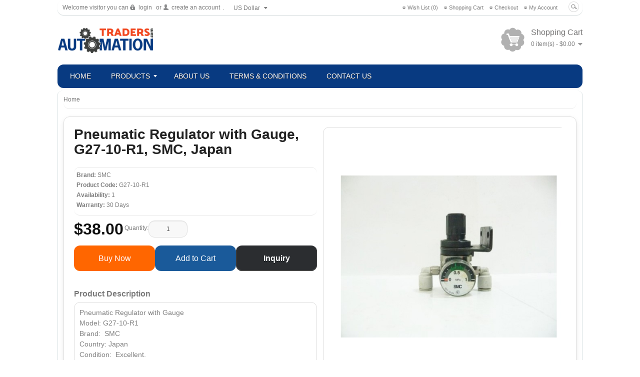

--- FILE ---
content_type: text/html; charset=utf-8
request_url: https://automationtraders.com/g27-10-r1
body_size: 7808
content:
<!DOCTYPE html>
<!--[if IE 8 ]><html class="ie8"<![endif]-->
<!--[if IE 9 ]><html class="ie9"<![endif]-->
<html dir="ltr" lang="en">
<head>

<!-- Mobile viewport optimized: h5bp.com/viewport -->
<meta name="viewport" content="width=device-width">
<meta charset="UTF-8" />
<title>Pneumatic Regulator with Gauge, G27-10-R1, SMC, Japan</title>
<base href="https://www.automationtraders.com/" />
<meta name="description" content="Pneumatic Regulator with Gauge, G27-10-R1, SMC, Japan" />
<meta name="keywords" content="Pneumatic Regulator with Gauge, G27-10-R1, SMC, Japan" />
<link href="https://www.automationtraders.com/image/data/logo.png" rel="icon" />
<link href="http://www.automationtraders.com/G27-10-R1" rel="canonical" />
<link rel="stylesheet" type="text/css" href="catalog/view/theme/pav_electronics/stylesheet/bootstrap.css" />
<link rel="stylesheet" type="text/css" href="catalog/view/theme/pav_electronics/stylesheet/stylesheet.css" />
<link rel="stylesheet" type="text/css" href="catalog/view/javascript/jquery/colorbox/colorbox.css" />


<style>
				#page-container .container{max-width:82%; width:auto}
		
			body{
			background:url( "image/") repeat  left top !important;
		}
		/* Stronger selectors for product boxes */
div.product-layout .product-thumb {
    border-radius: 12px !important;
    overflow: hidden !important;
}

/* Stronger for buttons */
button.btn, .btn {
    border-radius: 8px !important;
}

/* Images */
.product-thumb img {
    border-radius: 12px !important;
}
* {
    border-radius: 12px !important;
}</style>
<style>
	</style>
<link rel="stylesheet" type="text/css" href="catalog/view/javascript/jquery/colorbox/colorbox.css" media="screen" />
<link rel="stylesheet" type="text/css" href="catalog/view/theme/pav_electronics/stylesheet/pavmegamenu.css" media="screen" />
<link rel="stylesheet" type="text/css" href="catalog/view/javascript/jquery/ui/themes/ui-lightness/jquery-ui-1.8.16.custom.css" />
<link rel="stylesheet" type="text/css" href="catalog/view/theme/pav_electronics/stylesheet/font-awesome.min.css" />
<link rel="stylesheet" type="text/css" href="catalog/view/theme/pav_electronics/stylesheet/bootstrap-responsive.css" />
<link rel="stylesheet" type="text/css" href="catalog/view/theme/pav_electronics/stylesheet/theme-responsive.css" />

<script type="text/javascript" src="catalog/view/javascript/jquery/jquery-1.7.1.min.js"></script>
<script type="text/javascript" src="catalog/view/javascript/jquery/ui/jquery-ui-1.8.16.custom.min.js"></script>
<script type="text/javascript" src="catalog/view/javascript/common.js"></script>
<script type="text/javascript" src="catalog/view/theme/pav_electronics/javascript/common.js"></script>
<script type="text/javascript" src="catalog/view/javascript/jquery/bootstrap/bootstrap.min.js"></script>
<script type="text/javascript" src="catalog/view/javascript/jquery/colorbox/jquery.colorbox-min.js"></script>

<script type="text/javascript" src="catalog/view/javascript/jquery/tabs.js"></script>
<script type="text/javascript" src="catalog/view/javascript/jquery/colorbox/jquery.colorbox-min.js"></script>


<!--[if IE 8]>         
	<link rel="stylesheet" type="text/css" href="catalog/view/theme/pav_electronics/stylesheet/ie8.css" />
<![endif]-->
<!--[if lt IE 9]>
<script src="catalog/view/javascript/html5.js"></script>
<![endif]-->

<!-- Google tag (gtag.js) -->
<script async src="https://www.googletagmanager.com/gtag/js?id=G-RRSEL9J0ZY"></script>
<script>
  window.dataLayer = window.dataLayer || [];
  function gtag(){dataLayer.push(arguments);}
  gtag('js', new Date());

  gtag('config', 'G-RRSEL9J0ZY');
</script></head>
<body class="fs12 page-product none active">
<section id="page-container">
<section id="header">
	<div id="headertop">
		<div class="container hidden-tablet hidden-phone" id="header_right">
			 
				<div class="pull-left">
					<div class="login pull-left">
												Welcome visitor you can <a href="https://www.automationtraders.com/index.php?route=account/login">login</a> or <a href="https://www.automationtraders.com/index.php?route=account/register">create an account</a>.						 
					</div>
					<div class="currency pull-left">
							<div class="currency pull-left"> 
		<!--<span>Currency : </span> -->
		<div class="btn-group">
			<a class="btn dropdown-toggle" data-toggle="dropdown" href="#">
				<span>			
																																																				
												US Dollar			
					
						
									</span>			
				<span class="caret"></span>
			</a>
			<div class="dropdown-menu">
				<form action="https://www.automationtraders.com/index.php?route=module/currency" method="post" enctype="multipart/form-data">
					<div>
																				<a title=" Chinese yuan" onclick="$('input[name=\'currency_code\']').attr('value', 'CNY'); $(this).parent().parent().submit();">¥</a>
																														<a title="Euro" onclick="$('input[name=\'currency_code\']').attr('value', 'EUR'); $(this).parent().parent().submit();">€</a>
																														<a title="Pakistani Rupee" onclick="$('input[name=\'currency_code\']').attr('value', 'PKR'); $(this).parent().parent().submit();">Rs:</a>
																														<a title="Pound Sterling" onclick="$('input[name=\'currency_code\']').attr('value', 'GBP'); $(this).parent().parent().submit();">£</a>
																														<a title="Saudi Arabia Rayal" onclick="$('input[name=\'currency_code\']').attr('value', 'SAR'); $(this).parent().parent().submit();">SAR</a>
																														<a title="United Arab Emirates dirham" onclick="$('input[name=\'currency_code\']').attr('value', 'AED'); $(this).parent().parent().submit();">د.إ</a>
																														<a title="US Dollar">			
					<b>$</b> 
					
					</a>

					
										
					<input type="hidden" name="currency_code" value="" />
					<input type="hidden" name="redirect" value="https://www.automationtraders.com/G27-10-R1" />
					</div>
				</form>
			</div>
		</div>
	</div>
					</div> 
					<div class="language pull-left">
											</div> 
				</div>

				<div class="pull-right">
					<div id="search">
						<div class="pav-search">
							<div class="button-search hidden-phone hidden-tablet"></div>
							<div class="pav-search-arrow hidden-phone hidden-tablet"></div>
							<div class="pav-search-panel">
								<input type="text" name="search" placeholder="Search" value="" />
								<div class="button-search hidden-tablet hidden-desktop"></div>
							</div>
						</div>
					</div>			
				</div>

				<div class="pull-right">
				<div class="links header_link">
					<!--<a class="first" href="http://www.automationtraders.com/index.php?route=common/home">Home</a>-->
					<a href="https://www.automationtraders.com/index.php?route=account/wishlist" id="wishlist-total">Wish List (0)</a>	
					
					<a href="http://www.automationtraders.com/index.php?route=checkout/cart">Shopping Cart</a>
					<a class="last" href="https://www.automationtraders.com/index.php?route=checkout/checkout">Checkout</a>
					<a href="https://www.automationtraders.com/index.php?route=account/account">My Account</a>					
				</div>					
				</div>
	 
		</div>
		<div class="show-mobile hidden-desktop pull-right">
			<div class="quick-user pull-left">
				<div class="quickaccess-toggle">
					<i class="fa fa-user"></i>															
				</div>	
				<div class="inner-toggle">
					<div class="login links">
												Welcome visitor you can <a href="https://www.automationtraders.com/index.php?route=account/login">login</a> or <a href="https://www.automationtraders.com/index.php?route=account/register">create an account</a>.						 
					</div>
				</div>						
			</div>
			<div class="quick-access pull-left">
				<div class="quickaccess-toggle">
					<i class="fa fa-list"></i>															
				</div>	
				<div class="inner-toggle">
					<ul class="links pull-left">
						<!-- <li><a class="first" href="http://www.automationtraders.com/index.php?route=common/home">Home</a></li> -->
						<li><a class="wishlist" href="https://www.automationtraders.com/index.php?route=account/wishlist" id="mobile-wishlist-total"><span class="fa fa-heart"></span>Wish List (0)</a></li>
						<li><a class="shoppingcart" href="http://www.automationtraders.com/index.php?route=checkout/cart"><span class="fa fa-shopping-cart"></span>Shopping Cart</a></li>
						<li><a class="last checkout" href="https://www.automationtraders.com/index.php?route=checkout/checkout"><span class="fa fa-file"></span>Checkout</a></li>
						<li><a class="account" href="https://www.automationtraders.com/index.php?route=account/account"><span class="fa fa-user"></span>My Account</a></li>						 		
					</ul>
				</div>						
			</div>
			<div class="search pull-left" id="search_mobile">				
				<div class="quickaccess-toggle">
					<i class="fa fa-search"></i>								
				</div>																								
				<div class="inner-toggle">					
					<div id="search-mobile">
						<input type="text" value="" placeholder="Search" name="search1">
						<span class="button-search"></span>
					</div>
				</div>
			</div>

			<div class="support pull-left">
				<div class="quickaccess-toggle">
					<i class="fa fa-sun-o"></i>								
				</div>						
				<div class="inner-toggle">
					<div class="currency pull-left">
							<div class="currency pull-left"> 
		<!--<span>Currency : </span> -->
		<div class="btn-group">
			<a class="btn dropdown-toggle" data-toggle="dropdown" href="#">
				<span>			
																																																				
												US Dollar			
					
						
									</span>			
				<span class="caret"></span>
			</a>
			<div class="dropdown-menu">
				<form action="https://www.automationtraders.com/index.php?route=module/currency" method="post" enctype="multipart/form-data">
					<div>
																				<a title=" Chinese yuan" onclick="$('input[name=\'currency_code\']').attr('value', 'CNY'); $(this).parent().parent().submit();">¥</a>
																														<a title="Euro" onclick="$('input[name=\'currency_code\']').attr('value', 'EUR'); $(this).parent().parent().submit();">€</a>
																														<a title="Pakistani Rupee" onclick="$('input[name=\'currency_code\']').attr('value', 'PKR'); $(this).parent().parent().submit();">Rs:</a>
																														<a title="Pound Sterling" onclick="$('input[name=\'currency_code\']').attr('value', 'GBP'); $(this).parent().parent().submit();">£</a>
																														<a title="Saudi Arabia Rayal" onclick="$('input[name=\'currency_code\']').attr('value', 'SAR'); $(this).parent().parent().submit();">SAR</a>
																														<a title="United Arab Emirates dirham" onclick="$('input[name=\'currency_code\']').attr('value', 'AED'); $(this).parent().parent().submit();">د.إ</a>
																														<a title="US Dollar">			
					<b>$</b> 
					
					</a>

					
										
					<input type="hidden" name="currency_code" value="" />
					<input type="hidden" name="redirect" value="https://www.automationtraders.com/G27-10-R1" />
					</div>
				</form>
			</div>
		</div>
	</div>
					</div> 
					<div class="language pull-left">
											</div>
				</div>														
			</div>
	
		</div>
	</div>
	<div id="headerbottom">
		<div class="container">
			<div class="row-fluid">

				<div class="span4">
				  				  <div id="logo"><a href="http://www.automationtraders.com/index.php?route=common/home"><img src="https://www.automationtraders.com/image/data/logo.png" title="Automation Traders" alt="Automation Traders" /></a></div>
				  				
				</div>

				<div class="span8">
					<div class="cart-top pull-right">
						<div id="cart">
  <div class="heading">
    <h4>Shopping Cart</h4>
    <a><span id="cart-total">0 item(s) - $0.00</span></a></div>
  <div class="content">
        <div class="empty">Your shopping cart is empty!</div>
      </div>
</div>					</div>
				</div>
			</div>
		</div>
	</div>
</section>

<section id="mainnav">
	<div class="container">
		<div class="mainnav-inner">
			<div class="row-fluid">
				
					<nav id="mainmenu">
<div class="navbar">
<div class="navbar-inner">
	<a data-target=".nav-collapse" data-toggle="collapse" class="btn btn-navbar">
	  <span class="icon-bar"></span>
	  <span class="icon-bar"></span>
	  <span class="icon-bar"></span>
	</a>
	<div class="nav-collapse collapse">
<ul class="nav navbar-navf megamenu"><li class="" >
					<a href="index.php?route=common/home"><span class="menu-title">HOME</span></a></li><li class="parent dropdown " >
					<a class="dropdown-toggle" data-toggle="dropdown" href="http://www.automationtraders.com/Products"><span class="menu-title">Products</span><b class="caret"></b></a><div class="dropdown-menu level1"  ><div class="dropdown-menu-inner"><div class="row-fluid"><div class="mega-col span12" data-type="menu" ><div class="mega-col-inner"><ul><li class=" " ><a href="http://www.automationtraders.com/Air Sampler"><span class="menu-title">Air Sampler</span></a></li><li class=" " ><a href="http://www.automationtraders.com/Analyzers"><span class="menu-title">Analyzers</span></a></li><li class=" " ><a href="http://www.automationtraders.com/Axial Fan"><span class="menu-title">Axial Fan</span></a></li><li class=" " ><a href="http://www.automationtraders.com/Calibrators"><span class="menu-title">Calibrators</span></a></li><li class=" " ><a href="http://www.automationtraders.com/Circuit_Breakers"><span class="menu-title">Circuir Breakers</span></a></li><li class=" " ><a href="http://www.automationtraders.com/Connectors"><span class="menu-title">Connectors</span></a></li><li class=" " ><a href="http://www.automationtraders.com/Contactors"><span class="menu-title">Contactor</span></a></li><li class=" " ><a href="http://www.automationtraders.com/Controllers"><span class="menu-title">Controllers</span></a></li><li class=" " ><a href="http://www.automationtraders.com/index.php?route=product/category&amp;path=145"><span class="menu-title">Converters</span></a></li><li class=" " ><a href="http://www.automationtraders.com/Counters"><span class="menu-title">Counters</span></a></li><li class=" " ><a href="http://www.automationtraders.com/Drives"><span class="menu-title">Drives</span></a></li><li class=" " ><a href="http://www.automationtraders.com/Encoders"><span class="menu-title">Encoders</span></a></li><li class=" " ><a href="http://www.automationtraders.com/Fiber Optic"><span class="menu-title">Fiber Optic</span></a></li><li class=" " ><a href="http://www.automationtraders.com/Fire Alarm System"><span class="menu-title">Fire Alarm System</span></a></li><li class=" " ><a href="http://www.automationtraders.com/Flow Instruments"><span class="menu-title">Flow Instruments</span></a></li><li class=" " ><a href="http://www.automationtraders.com/Gauges"><span class="menu-title">Gauges</span></a></li><li class=" " ><a href="http://www.automationtraders.com/Hydraulic Instruments"><span class="menu-title">Hydraulic Instruments</span></a></li><li class=" " ><a href="http://www.automationtraders.com/Industrial Meters"><span class="menu-title">Industrial Meters</span></a></li><li class=" " ><a href="http://www.automationtraders.com/Miscellaneous"><span class="menu-title">Miscellaneous</span></a></li><li class=" " ><a href="http://www.automationtraders.com/Modules"><span class="menu-title">Modules</span></a></li><li class=" " ><a href="http://www.automationtraders.com/PLC"><span class="menu-title">PLC</span></a></li><li class=" " ><a href="http://www.automationtraders.com/Pneumatic Instruments"><span class="menu-title">Pneumatic Instruments</span></a></li><li class=" " ><a href="http://www.automationtraders.com/Power_Supplies"><span class="menu-title">Power Supplies</span></a></li><li class=" " ><a href="http://www.automationtraders.com/index.php?route=product/category&amp;path=148"><span class="menu-title">Pumps</span></a></li><li class=" " ><a href="http://www.automationtraders.com/Regulators"><span class="menu-title">Regulators</span></a></li><li class=" " ><a href="http://www.automationtraders.com/Relays"><span class="menu-title">Relays</span></a></li><li class=" " ><a href="http://www.automationtraders.com/Sensors"><span class="menu-title">Sensors</span></a></li><li class=" " ><a href="http://www.automationtraders.com/Switches"><span class="menu-title">Switches</span></a></li><li class=" " ><a href="http://www.automationtraders.com/Thyristor"><span class="menu-title">Thyristor</span></a></li><li class=" " ><a href="http://www.automationtraders.com/Tools"><span class="menu-title">Tools</span></a></li><li class=" " ><a href="http://www.automationtraders.com/index.php?route=product/category&amp;path=143"><span class="menu-title">Transducer</span></a></li><li class=" " ><a href="http://www.automationtraders.com/Transmitters"><span class="menu-title">Transmitters</span></a></li><li class=" " ><a href="http://www.automationtraders.com/Valves"><span class="menu-title">Valves</span></a></li></ul></div></div></div></div></div></li><li class="" >
					<a href="http://www.automationtraders.com/about_us"><span class="menu-title">about us</span></a></li><li class="" >
					<a href="http://www.automationtraders.com/terms-conditions"><span class="menu-title">Terms &amp; Conditions</span></a></li><li class="" >
					<a href="index.php?route=information/contact"><span class="menu-title">Contact Us</span></a></li></ul></div></div>
</div></nav>		
			</div>
		</div>
	</div>
</section>


<section id="sys-notification"><div class="container"><div id="notification"></div></div></section>
<section id="columns"><div class="container"><div class="inner-wrap"><div class="row-fluid">
<link rel="stylesheet" href="https://cdn.jsdelivr.net/npm/@fancyapps/ui/dist/fancybox.css" />
<script src="https://cdn.jsdelivr.net/npm/@fancyapps/ui/dist/fancybox.umd.js"></script>

<div class="breadcrumb">
            <a href="http://www.automationtraders.com/index.php?route=common/home">Home</a>
    </div>

<style>
/* ============================
   Product Page CSS
   ============================ */
.product-box {
    border: 1px solid #ddd;
    border-radius: 8px;
    padding: 20px;
    background-color: #fff;
    box-shadow: 0 4px 12px rgba(0,0,0,0.08);
    margin-bottom: 30px;
}

.product-info {
    display: flex;
    gap: 24px;
    flex-wrap: nowrap;
    align-items: stretch;
}

.product-left, .product-right {
    flex: 1;
    box-sizing: border-box;
}

.product-left {
    padding-right: 12px;
    display: flex;
    flex-direction: column;
}

.product-right {
    max-width: 50%;
    display: flex;
    flex-direction: column;
}

.image-container .image,
.image-container .thumbs {
    border:1px solid #ddd; 
    padding:8px; 
    background:#fff; 
    border-radius:6px; 
    box-shadow:0 1px 2px rgba(0,0,0,0.03); 
}

.product-right .image {
    width: 100%;
    height: 500px; /* fixed main image height */
    display: flex;
    align-items: center;
    justify-content: center;
    overflow: hidden;
    margin-bottom: 10px;
    border-radius: 6px;
    border: 1px solid #ddd;
    background: #fff;
}

.product-right .image img {
    max-width: 100%;
    max-height: 100%;
    object-fit: contain;
    cursor: pointer;
}

.product-thumbs { display:flex; overflow-x:auto; gap:8px; margin-top:10px; scroll-behavior: smooth; }
.product-thumbs a img { flex: 0 0 auto; width:64px; height:64px; object-fit:cover; border:1px solid #eee; padding:4px; border-radius:4px; cursor:pointer; }
.product-thumbs a img:hover { border-color:#999; }

.product-title { font-size:28px; font-weight:700; margin:0 0 10px 0; color:#222; }

.price-qty-row {
    display: flex;
    justify-content: flex-start;
    align-items: center; 
    gap: 20px;
    margin-bottom: 16px;
    flex-wrap: wrap;
}
.price-qty-row .price {
    font-size: 32px;
    font-weight: 700;
    color: #111;
    line-height: 1;
    display: flex;
    align-items: center; 
}
.price-qty-row .price .price-old { text-decoration:line-through; color:#999; font-weight:400; font-size:18px; margin-right:6px; }
.price-qty-row .price .price-new { color:#c00; }

.price-qty-row .qty-box {
    display: flex;
    align-items: center;
    gap: 8px;
}
.price-qty-row .qty-box input { width:64px; padding:6px; border:1px solid #ddd; border-radius:4px; text-align:center; }

.product-actions { display: flex; justify-content: flex-start; gap: 12px; margin-bottom: 16px; flex-wrap: wrap; }
.product-actions .button {
    flex: 1 1 0;
    padding: 12px 0;
    font-size: 16px;
    border-radius: 6px;
    border: none;
    cursor: pointer;
    color: #fff;
    display: flex;
    justify-content: center;
    align-items: center;
}

.responsive-button { display: none; }

#button-cart { background:#1a5a9a; }
#button-buy { background:#ff6600; }
#button-whatsapp { background:#25D366; }

.product-meta { margin-top:14px; font-size:13px; color:#555; }

.product-description-headline { font-weight:700; margin-top:20px; margin-bottom:6px; font-size:16px; }

.product-full-description {
    font-size: 14px;
    line-height: 1.5em;
    padding: 10px;
    border: 1px solid #ddd;
    border-radius: 6px;
    background: #fff;
    overflow-y: auto;
    flex-grow: 1;
}

.related-products-slider { margin-top: 40px; position: relative; }
.related-products-slider h2 { font-size: 20px; margin-bottom: 16px; }
.slider-container {
    display: flex;
    overflow-x: auto;
    gap: 16px;
    padding-bottom: 10px;
    scroll-behavior: smooth;
}
.slider-item {
    flex: 0 0 auto;
    width: 180px;
    border: 1px solid #ddd;
    padding: 10px;
    border-radius: 6px;
    text-align: center;
    background: #fff;
}
.slider-item img { width: 100%; height: auto; margin-bottom: 8px; }
.slider-item p { font-size: 14px; margin: 0 0 6px 0; }
.slider-item span { font-weight: 700; color: #c00; }
.slider-container::-webkit-scrollbar { height: 8px; }
.slider-container::-webkit-scrollbar-thumb { background: #888; border-radius: 4px; }

/* ---------------- Mobile Layout ---------------- */
@media (max-width: 768px) {
    .product-info { flex-direction: column; }
    .product-left, .product-right { max-width: 100%; padding: 0; }
    .product-right { order: 1; margin-bottom: 0; }
    .product-left { order: 2; margin-top: 0; }

    /* Remove extra spacing for main image */
    .product-right .image { margin-bottom: 0; height: auto; }

    /* Buttons stacked in 3 rows */
    .product-actions {
        display: grid;
        grid-template-columns: 1fr;
        gap: 8px;
        width: 100%;
    }
    .product-actions .button {
        width: 100%;
        padding: 12px;
        box-sizing: border-box;
    }
    .product-actions .button#button-buy { order: 1; }
    .product-actions .button#button-cart { order: 2; }
    .product-actions .button#button-whatsapp { order: 3; }
}
</style>

<div>
<div class="span12">
<div id="content">
<div class="product-box">
    <div class="product-info clearfix">

        <div class="product-left">
           <div class="meta-top"></div>
           <h1 class="product-title">Pneumatic Regulator with Gauge, G27-10-R1, SMC, Japan</h1>
           <div class="description">
                          <div><strong>Brand:</strong> <a href="http://www.automationtraders.com/SMC">SMC</a></div>
                          <div><strong>Product Code:</strong> G27-10-R1</div>
             <div><strong>Availability:</strong> 1</div>
             <div><strong>Warranty:</strong> 30 Days</div>
           </div>

           <div class="price-qty-row">
               <div class="price">
                                          $38.00                                  </div>
               <div class="qty-box">
                   <label for="product-quantity">Quantity:</label>
                   <input type="text" name="quantity" size="2" value="1" id="product-quantity" />
               </div>
           </div>

           
           <div class="product-actions">
               <input type="hidden" name="product_id" value="463" id="product-id" />
               <button type="button" id="button-buy" class="button">Buy Now</button>
               <button type="button" id="button-cart" class="button">Add to Cart</button>
               <a href="https://wa.me/923000999930?text=http%3A%2F%2Fwww.automationtraders.com%2Findex.php%3Froute%3Dproduct%2Fproduct%26product_id%3D463%0A%0AProduct+Title%3A+Pneumatic+Regulator+with+Gauge%2C+G27-10-R1%2C+SMC%2C+Japan%0A%0AModel%3A+G27-10-R1%0ABrand%3A+SMC%0ACondition%3A+Brand+New%0APrice%3A+%2438.00%0A%0ACan+I+get+more+information+about+this+product%3F" target="_blank" id="button-whatsapp" class="button responsive-button">
                   <img src="https://upload.wikimedia.org/wikipedia/commons/6/6b/WhatsApp.svg" alt="WhatsApp" style="width:20px;height:20px;" />
               </a>
               <a href="mailto:info@affirmationtrader.com?subject=Product+Inquiry%3A+Pneumatic+Regulator+with+Gauge%2C+G27-10-R1%2C+SMC%2C+Japan" class="button desktop-inquiry responsive-button">Inquiry</a>
           </div>

           <div class="product-description-headline">Product Description</div>
           <div class="product-full-description" id="product-full-description"><p>Pneumatic Regulator with Gauge</p>

<p>Model: G27-10-R1</p>

<p>Brand:&nbsp; SMC</p>

<p>Country: Japan</p>

<p>Condition:&nbsp; Excellent.</p>
</div>
        </div>

        <div class="product-right image-container">
                        <div class="image">
                <a href="https://www.automationtraders.com/image/cache/data/uploads/G27-10-R1 (1)-1200x1200.JPG" data-fancybox="gallery" data-caption="Pneumatic Regulator with Gauge, G27-10-R1, SMC, Japan">
                    <img id="main-product-image" src="https://www.automationtraders.com/image/cache/data/uploads/G27-10-R1 (1)-600x400.JPG" title="Pneumatic Regulator with Gauge, G27-10-R1, SMC, Japan" alt="Pneumatic Regulator with Gauge, G27-10-R1, SMC, Japan" />
                </a>
            </div>
            
                        <div class="product-thumbs" id="product-thumbs">
                                  <a href="https://www.automationtraders.com/image/cache/data/uploads/G27-10-R1 (1)-1200x1200.JPG" data-fancybox="gallery" data-caption="Pneumatic Regulator with Gauge, G27-10-R1, SMC, Japan">
                    <img src="https://www.automationtraders.com/image/cache/data/uploads/G27-10-R1 (1)-100x100.JPG" title="Pneumatic Regulator with Gauge, G27-10-R1, SMC, Japan" alt="Pneumatic Regulator with Gauge, G27-10-R1, SMC, Japan" />
                  </a>
                                  <a href="https://www.automationtraders.com/image/cache/data/uploads/G27-10-R1 (2)-1200x1200.JPG" data-fancybox="gallery" data-caption="Pneumatic Regulator with Gauge, G27-10-R1, SMC, Japan">
                    <img src="https://www.automationtraders.com/image/cache/data/uploads/G27-10-R1 (2)-100x100.JPG" title="Pneumatic Regulator with Gauge, G27-10-R1, SMC, Japan" alt="Pneumatic Regulator with Gauge, G27-10-R1, SMC, Japan" />
                  </a>
                                  <a href="https://www.automationtraders.com/image/cache/data/uploads/G27-10-R1 (4)-1200x1200.JPG" data-fancybox="gallery" data-caption="Pneumatic Regulator with Gauge, G27-10-R1, SMC, Japan">
                    <img src="https://www.automationtraders.com/image/cache/data/uploads/G27-10-R1 (4)-100x100.JPG" title="Pneumatic Regulator with Gauge, G27-10-R1, SMC, Japan" alt="Pneumatic Regulator with Gauge, G27-10-R1, SMC, Japan" />
                  </a>
                                  <a href="https://www.automationtraders.com/image/cache/data/uploads/G27-10-R1 (3)-1200x1200.JPG" data-fancybox="gallery" data-caption="Pneumatic Regulator with Gauge, G27-10-R1, SMC, Japan">
                    <img src="https://www.automationtraders.com/image/cache/data/uploads/G27-10-R1 (3)-100x100.JPG" title="Pneumatic Regulator with Gauge, G27-10-R1, SMC, Japan" alt="Pneumatic Regulator with Gauge, G27-10-R1, SMC, Japan" />
                  </a>
                            </div>
                    </div>

    </div>
</div>

<div class="related-products-slider">
    <h2>Related Products</h2>
    <button class="slider-prev">&lt;</button>
    <div class="slider-container">
                <div class="slider-item">
            <a href="http://www.automationtraders.com/LFR-HE-HEE-D-midi">
                <img src="https://www.automationtraders.com/image/cache/data/uploads/LFR-HE-HEE-D-maxi-600x600.jpg" alt="Pressure Filter Regulation, 16BAR 1/2&quot;, Festo Made in Germany" />
                <p>Pressure Filter Regulation, 16BAR 1/2&quot;, Festo Made in Germany</p>
                <span>$145.00</span>
            </a>
        </div>
                <div class="slider-item">
            <a href="http://www.automationtraders.com/LR-1-D-Maxi">
                <img src="https://www.automationtraders.com/image/cache/data/uploads/LR-D-MAXI159627  (1)-600x600.jpg" alt="Pressure Regulator  LR-1-D-Maxi, 159627, Festo Germany" />
                <p>Pressure Regulator  LR-1-D-Maxi, 159627, Festo Germany</p>
                <span>$185.00</span>
            </a>
        </div>
                <div class="slider-item">
            <a href="http://www.automationtraders.com/LR-D-7-MIDI">
                <img src="https://www.automationtraders.com/image/cache/data/uploads/186453 (1)-600x600.jpg" alt="Pressure Regulator, LR-1/4-D-7-MIDI, 186453, Festo" />
                <p>Pressure Regulator, LR-1/4-D-7-MIDI, 186453, Festo</p>
                <span>$95.00</span>
            </a>
        </div>
                <div class="slider-item">
            <a href="http://www.automationtraders.com/PAC15">
                <img src="https://www.automationtraders.com/image/cache/data/uploads/PAC15- (1)-600x600.JPG" alt="Thyristor Power Regulator, PAC15-Series, Shimaden, Japan" />
                <p>Thyristor Power Regulator, PAC15-Series, Shimaden, Japan</p>
                <span>$250.00</span>
            </a>
        </div>
            </div>
    <button class="slider-next">&gt;</button>
</div>

</div>
</div>

</div></div></div></section>
<section id="footer">
		<div class="footer-center">
	<div class="container">
		<div class="container_inner">
		  <div class="row-fluid">
			  			  <div class="column span2">
				<h3>Information</h3>
				<ul>
				  				  <li><a href="http://www.automationtraders.com/about_us">About Us</a></li>
				  				  <li><a href="http://www.automationtraders.com/Delivery_Information">Delivery Information</a></li>
				  				  <li><a href="http://www.automationtraders.com/Privacy_Policy">Privacy Policy</a></li>
				  				  <li><a href="http://www.automationtraders.com/Payment Methods">Payment Methods</a></li>
				  				</ul>
			  </div>
			  			  
			  <div class="column span2">
				<h3>Customer Service</h3>
				<ul>
				  <li><a href="http://www.automationtraders.com/index.php?route=information/contact">Contact Us</a></li>
				  <li><a href="https://www.automationtraders.com/index.php?route=account/return/insert">Returns</a></li>
				  <li><a href="http://www.automationtraders.com/index.php?route=information/sitemap">Site Map</a></li>
				</ul>
			  </div>
			  
			  <div class="column span2">
				<h3>Extras</h3>
				<ul>
				  <li><a href="http://www.automationtraders.com/index.php?route=product/manufacturer">Brands</a></li>
				  <li><a href="https://www.automationtraders.com/index.php?route=account/voucher">Gift Vouchers</a></li>
				  <li><a href="https://www.automationtraders.com/index.php?route=affiliate/account">Affiliates</a></li>
				  <li><a href="http://www.automationtraders.com/index.php?route=product/special">Specials</a></li>
				</ul>
			  </div>
			  
			<div class="column span2">
				<div class="box">
					<h3>My Account</h3>
					<ul class="list">
					  <li><a href="https://www.automationtraders.com/index.php?route=account/account">My Account</a></li>
					  <li><a href="https://www.automationtraders.com/index.php?route=account/order">Order History</a></li>
					  <li><a href="https://www.automationtraders.com/index.php?route=account/wishlist">Wish List</a></li>
					  <li><a href="https://www.automationtraders.com/index.php?route=account/newsletter">Newsletter</a></li>
					  <li><a href="http://www.automationtraders.com/index.php?route=product/special">Specials</a></li>
					</ul>
				</div>
			</div>
			  
						<div class="column span4">
				<div class="box contact-us">
					<h3>Contact Us</h3>
					<ul>
	<li class="fone first"><span>+92 3000&nbsp;9999 30</span></li>
	<li class="mail">info@automationtraders.com</li>
	<li class="address last">62, Lalazar Commercial Market, Raiwind Road, TNB, Lahore, Pakistan
	<p>&nbsp;</p>
	</li>
</ul>
				</div>
			</div>
			 		  </div> 
		</div>
    </div>
</div>
	
	</section>
<!--
OpenCart is open source software and you are free to remove the powered by OpenCart if you want, but its generally accepted practise to make a small donation.
Please donate via PayPal to donate@opencart.com
//-->
<div id="powered">
	<div class="container">
		<div class="container_inner">
			<div class="row-fluid">
				
				<div class="span12">
						<p align="center">
Automation Traders © 2025 All Rights Reserved.</p>
				</div>
				
			</div>
		</div>
	</div>
</div>
<!--
OpenCart is open source software and you are free to remove the powered by OpenCart if you want, but its generally accepted practise to make a small donation.
Please donate via PayPal to donate@opencart.com
//-->
</section>
<!--Start of Tawk.to Script-->
<script type="text/javascript">
var Tawk_API=Tawk_API||{}, Tawk_LoadStart=new Date();
(function(){
var s1=document.createElement("script"),s0=document.getElementsByTagName("script")[0];
s1.async=true;
s1.src='https://embed.tawk.to/5f6afcf34704467e89f178ef/default';
s1.charset='UTF-8';
s1.setAttribute('crossorigin','*');
s0.parentNode.insertBefore(s1,s0);
})();
</script>
<!--End of Tawk.to Script-->
<script>
$(document).ready(function(){

    function setAllProductHeights(){
        var maxHeight = 0;

        // Select all product boxes
        $('.product-block-inner, .product-layout').css('min-height',''); // reset

        $('.product-block-inner, .product-layout').each(function(){
            var h = $(this).outerHeight();
            if(h > maxHeight) maxHeight = h;
        });

        if(maxHeight > 0){
            $('.product-block-inner, .product-layout').css('min-height', maxHeight + 'px');
        }
    }

    // Initial height adjustment
    setAllProductHeights();

    // Recalculate on window resize / orientation change
    $(window).on('resize orientationchange', function(){
        clearTimeout(window._setAllProductH);
        window._setAllProductH = setTimeout(setAllProductHeights, 150);
    });

});
</script>

</body></html>
<script type="text/javascript">
// Add to Cart
$('#button-cart').on('click', function() {
    $.ajax({
        url: 'index.php?route=checkout/cart/add',
        type: 'post',
        data: $('.product-left input, .product-left select, .product-left textarea'),
        dataType: 'json',
        success: function(json) {
            $('.success, .warning, .attention, .information, .error').remove();
            if (json['error']) { alert('Please check required options or quantity.'); return; }
            if (json['success']) { 
                $('#cart-total').html(json['total']);
                alert("Success: You have added **" + "Pneumatic Regulator with Gauge, G27-10-R1, SMC, Japan" + "** to your cart.");
            }
        }
    });
});

// Buy Now
$('#button-buy').on('click', function() {
    $.ajax({
        url: 'index.php?route=checkout/cart/add',
        type: 'post',
        data: $('.product-left input, .product-left select, .product-left textarea'),
        dataType: 'json',
        success: function(json) {
            if (json['success']) { 
                $('#cart-total').html(json['total']); 
                window.location='index.php?route=checkout/checkout';
            } else { alert('Please check required options or quantity.'); }
        }
    });
});

// Thumbnail click
$('#product-thumbs a').on('click', function(e){
    e.preventDefault(); 
    var newImage = $(this).attr('href'); 
    $('#main-product-image').attr('src', newImage); 
    $.fancybox.open($('[data-fancybox="gallery"]'), {}, 0); 
});

// Auto-scroll thumbnails
var thumbsContainer = $('#product-thumbs');
if (thumbsContainer.length) {
    setInterval(function() {
        thumbsContainer.animate({scrollLeft: '+=' + 64}, 1000, 'linear', function() {
            if (thumbsContainer.scrollLeft() + thumbsContainer.innerWidth() >= thumbsContainer[0].scrollWidth) {
                thumbsContainer.scrollLeft(0);
            }
        });
    }, 3000);
}

// Related products slider arrows
$('.slider-next').click(function() {
    var container = $(this).siblings('.slider-container');
    container.animate({scrollLeft: container.scrollLeft() + 200}, 300);
});
$('.slider-prev').click(function() {
    var container = $(this).siblings('.slider-container');
    container.animate({scrollLeft: container.scrollLeft() - 200}, 300);
});

// Responsive buttons
function toggleDesktopInquiry() {
    if ($(window).width() > 768) {
        $('.desktop-inquiry').show();
        $('#button-whatsapp').hide();
    } else {
        $('.desktop-inquiry').hide();
        $('#button-whatsapp').show();
    }
}
$(document).ready(toggleDesktopInquiry);
$(window).resize(toggleDesktopInquiry);

// -------------------------
// Set Description Box Height
// -------------------------
function setDescriptionHeight() {
    if ($(window).width() <= 768) {
        // Mobile: auto height
        $('.product-left').css('height', 'auto');
    } else {
        var rightHeight = $('.product-right').outerHeight(true); // include thumbnails
        $('.product-left').css('height', rightHeight + 'px');
    }
}
$(document).ready(setDescriptionHeight);
$(window).resize(setDescriptionHeight);
</script>


--- FILE ---
content_type: text/css
request_url: https://www.automationtraders.com/catalog/view/theme/pav_electronics/stylesheet/stylesheet.css
body_size: 9331
content:
html {
	overflow-y: scroll;
	margin: 0;
	padding: 0;
}
body {
    background: url("../image/default/pattern.png") repeat scroll center top transparent;
    margin: 0;
    padding: 0;
}
body, td, th, input, textarea, select, a {
	font-size: 12px;
	outline: none;
}
select:focus, input[type="file"]:focus, input[type="radio"]:focus, input[type="checkbox"]:focus{
	outline: none;
}

.fs9{ font-size:9px; }
.fs10{ font-size:10px; }
.fs11{ font-size:11px; }
.fs12{ font-size:12px; }
.fs13{ font-size:13px; }
.fs14{ font-size:14px; }
.fs15{ font-size:15px; }
.fs16{ font-size:16px; }
h1, h2, h3, h4, h5, h6{
	margin:0;
	font-family: 'Oswald',sans-serif;
}
h1, .welcome {
	color: #2b2d30;
	font: Verdana;
	margin-top: 0px;
	margin-bottom: 10px;
	margin-top:10px;
	font-size: 22px;
	font-weight: normal;
	text-shadow: 0 0 1px rgba(0, 0, 0, .01);
}
h2 {
	color: #5C5B5B;
	font-size: 20px;
	margin-top: 0px;
	font-weight: normal;
	margin-bottom: 5px;
	text-shadow: 0 0 1px rgba(0, 0, 0, 0.01);
}
p {
	margin-top: 0px;
	margin-bottom:0px;
	color: #818181;
}
a, a:visited, a b {
	color: #7c7c7c;
	text-decoration: none;
	cursor: pointer;
}
a, a:visited, a:link, a:active, a:hover, a:focus, a b {
    outline: medium none;
    text-decoration: none;
}
a:active, a:hover, a:focus{
	color: #2b2d30;
}
a img {
	border: none;
}

img{
  transform: scale(1);
  transform-style: preserve-3d;
  transition: transform 0.15s linear 0s;
}
.product-block img:hover, .blog-item img:hover, .shopbybrand-box img:hover {
  transform: scale(0.96);
}


form {
	padding: 0;
	margin: 0;
	display: inline;
}
input[type='text'], input[type='password'], textarea {
	background: #F8F8F8;
	border: 1px solid #CCCCCC;
	padding: 3px;
	margin-left: 0px;
	margin-right: 0px;
	width:70%;
	outline: none;
}
select {
	background: #F8F8F8;
	border: 1px solid #CCCCCC;
	padding: 2px;
	width:70%;
	margin-top: 2px;
}
label {
	cursor: pointer;
	display: inline-block;
	margin-left: 2px;
}



/* layout */
#column-left {
	 margin-top: 15px;
}
#column-right {
	padding-top:15px;

}
.sidebar ul li a ,.content ul li a,.pav-blog .blog-bottom ul li a,.tab-content ul li{
    background-image: url("../image/default/icon-li.png");
    background-position: 10px 13px;
    background-repeat: no-repeat;
    display: block;
    line-height: 30px;
    padding-left: 25px;
    text-decoration: none;
}

#content {
	margin-top: 15px;
	min-height: 400px;
}
#column-left + #column-right + #content, #column-left + #content {

}
#column-right + #content {
	
}
#columns{
	clear:both;
}
#columns .container{
    background: none repeat scroll 0 0 #FFFFFF;
    border-right: 1px solid #D8E0E2;
    border-left: 1px solid #D8E0E2;
    overflow: hidden;
    padding-bottom: 15px;
}
.inner-wrap{
	padding: 0 12px;
	overflow: hidden;
}
.container{
	position:relative;	
}


/* header */
#header_right {
    background: none repeat scroll 0 0 #FFFFFF;
    border-radius: 0 0 3px 3px;
    box-shadow: 0 1px 1px #D0D8D9;
    min-height: 30px;
}
#headertop .login{
	line-height:30px;
	margin-left:10px;
	margin-right: 15px;
}

#headertop .login a:first-child {
    background-position: 0 1px;
}
#headertop .login a {
    background: url("../image/default/icon-login.png") no-repeat scroll 0 -19px transparent;
    padding: 0 5px 0 17px;
    text-decoration: none;
}
#header {
	position: relative;
	z-index: 100;
}
#header #logo {
    margin:18px 0 0 0;
}
#logo a {
    display: block;
    height: 39px;
    width: 194px;
}

#header .header-right{
	height:96px;
	position:relative;
}
#header .header-right > div{
	position:relative;
}
.language {
	top: 15px;
	left: 320px;
	width: 63px;
	color: #999;
	line-height: 17px;
}
.language img {
	cursor: pointer;
	margin-right: 5px;
}
.language {
	color: #999;
	line-height: 26px;
}
.language span.caret {
    background: url("../image/default/up.png") no-repeat scroll 95% 50% transparent;
    border: 0 none;
    height: 2px;
    padding: 0;
    width: 3px;
}
.language-wrapper{
	display: block;
}
.language-wrapper .dropdown-menu {
    border-top-right-radius: 3px;
}
.language .dropdown-menu {
    background-color: #FFFFFF;
    border-radius: 0 0 4px 4px;
    border-top: medium none;
    min-width: 63px;
    padding: 5px;
    margin-top:3px;
}
.language .dropdown-menu img, .language form a {
    padding: 0 5px;
}
.language .dropdown-menu img {
    cursor: pointer;
}

.currency{
	color: #7c7c7c;
	line-height: 26px;
	display:block;
	margin-right: 5px;
}
.currency > .currency {
	margin: 0;
}
.btn-group .btn .caret{
	background: url("../image/default/icon-dollar.png") no-repeat scroll 100% 50% transparent;
	min-height: 5px;
    padding-left: 5px;
    width: 7px;    
}
.btn:hover, .btn:focus{
	color: #2b2d30;
}

.currency a{
	border: none;	
	box-shadow: none;
	color: #7C7C7C;
}
.btn-group.open .dropdown-toggle,.btn-group .btn{
	box-shadow:none !important;
	background: none !important;
	padding: 4px 12px 0 4px;
	border: none;
}
.language a {
	display: inline-block;
	padding: 2px 4px;
	border: 1px solid #CCC;
	color: #999;
	text-decoration: none;
	margin-right: 2px;
	margin-bottom: 2px;
}
.currency a b {
	color: #000;
	text-decoration: none;
}
.currency .dropdown-menu{
	box-shadow: none;
    min-width: 70px;
    padding:5px;
    margin: 0;
    border-radius: 0 0 4px 4px;
    border-top: medium none;
    margin-top: 3px;
}
.currency .dropdown-menu a{
	border: 1px solid #ccc;
	padding: 4px;
	margin-left: 4px;
}

/*mobile */
#headertop .show-mobile:before, #headertop .show-mobile:after {
    content: " ";
    display: table;
    margin-bottom: 10px;
}
#headertop .show-mobile:after {
    clear: both;
}
#headertop .show-mobile > div {
    margin: 0;
    padding: 0;
    position: relative;
    z-index: 1000;
}
#headertop .show-mobile .quickaccess-toggle {
    background-color: #083a81;
    color: #FFFFFF;
    cursor: pointer;
    font-size: 16px;
    height: 35px;
    line-height: 35px;
    margin-left: 1px;
    text-align: center;
    width: 35px;
}
#headertop .show-mobile .quickaccess-toggle:hover {
    background-color: #f1471f;
    color: #FFFFFF;
}
#headertop .show-mobile > div:hover .inner-toggle {
    display: block;
}
#headertop .show-mobile .inner-toggle{
    background: none repeat scroll 0 0 #FFFFFF;
    border-color: -moz-use-text-color;
    border-style: solid;
    border-width: 5px 1px 1px;
    display: none;
    min-width:205px;
    padding: 10px;
    position: absolute;
    right: 0;
    top: 100%;
    z-index: 99999;
    color: #f1471f;
}
#headertop .show-mobile ul, #headertop .show-mobile .links {
    float: none;
    text-align: left;
}
#headertop .show-mobile ul a, #headertop .show-mobile .links a {
    background-color: rgba(0, 0, 0, 0);
    float: none;
    line-height: 22px;
    margin: 0;
    padding: 0;
}
#headertop .show-mobile ul li, #headertop .show-mobile .links li {
    display: block;
    float: none;
}
#headertop .show-mobile .links a:hover, #headertop .show-mobile .links li a:hover{
	color: #083a81 !important;
}
#headertop .show-mobile ul a, #headertop .show-mobile .links a {
    background:none;
    border: medium none;
    float: none;
    line-height: 22px;
    margin: 0;
    padding: 0;
}
#headertop .show-mobile .links span{
	margin-right: 10px;
}
#headertop .show-mobile #search-mobile {
    margin: 0;
    padding-bottom: 0;
    padding-top: 0;
    position: relative;
    right: 0;
    top: 0;
}
#headertop .show-mobile .currency, #headertop .show-mobile .language {
    margin: 0 5px;
    border-left: none;
    border-right: none;
}

#headertop .show-mobile .login, #headertop .show-mobile .checkout-cart{
	border: none;
}
#headertop .show-mobile .quick-user .inner-toggle {
    right: -40px;
}
#headertop .show-mobile .quick-access .inner-toggle {
    right: -40px;
}
/*end mobile */
#header #cart {
	position:relative;
	top: 0px;
	right: 0;
	z-index: 100;
}
#headerbottom #cart {
    background: url("../image/default/icon-cart.png") no-repeat scroll 0 0 transparent;
    padding-left: 60px;
	margin:25px 0;
	height:49px;
	z-index: 1;
	display: inline-block;
}
#header #cart .heading {	
	position: relative;
	z-index: 1;
}
#header #cart .heading h4 {
	color: #737272;
	font-size: 16px;
	font-weight: normal;
	margin-top: 0px;
	margin-bottom: 3px;
	text-shadow: 0 1px 0 #FFFFFF;
}

/* menu */
#off-canvas-nav .megamenu li.home a {
	 height: auto;
	 width: auto;
	 text-indent: inherit;
	 background: none;
}
ul.megamenu li.home a{
	background: url("../image/default/icon-home.png") no-repeat scroll 6px center transparent;
	text-indent: -9999px;
}
.navbar .navbar-inner {
    background: #083a81;
    height: 47px;
    padding: 0;
    width: 100%;
}
.nav-collapse .nav > li.open, .nav-collapse .nav > li:hover {
    background: none repeat scroll 0 0 #f1471f;
}
.navbar .nav li.dropdown > .dropdown-toggle .caret {
    background: url("../image/default/icon-menu.png") no-repeat scroll 0 0 transparent;
    height: 5px;
    width: 7px;
    margin-top: 5px;
    margin-right: 8px;
}
.navbar .nav > li > a.dropdown-toggle {
    padding-right: 23px;
}
.megamenu a span.menu-title{
    font-size: 14px;
    font-weight: 400;
    text-shadow: 0 1px 0 #2b2d30;
    text-transform: uppercase;
	padding-left:10px;
	margin-bottom:5px;
}
#mainmenu .navbar{
	margin-bottom:0px;
}
#mainmenu  .navbar-inner{
	border:none;
	border-radius: 0;
    box-shadow:0;
}
#header #cart .heading a {
	text-decoration: none;
}
#header #cart .heading a span {
	background:url('../image/arrow-down.png') 100% 50% no-repeat;
	padding-right: 15px;
}
#header #cart .content {
    background: none repeat scroll 0 0 #FFFFFF;
    box-shadow: 0 0 2px #BBBBBB;
    clear: both;
    display: none;
    min-height: 150px;
    min-width: 300px;
    padding: 8px;
    position: absolute;
    right:0px;
    top: 48px;
    border-bottom: 5px solid #083a81;
    z-index: 100;

}
#header #cart.active .heading {
	/* margin:0;
	padding:0;
	border-top: 1px solid #EEEEEE;
	border-left: 1px solid #EEEEEE;
	border-right: 1px solid #EEEEEE;
	-webkit-border-radius: 7px 7px 0px 0px;
	-moz-border-radius: 7px 7px 0px 0px;
	-khtml-border-radius: 7px 7px 0px 0px;
	border-radius: 7px 7px 0px 0px; */
}
#header #cart.active .content {
	display: block;
}
.delivery-date{
	text-align: center;
}
.mini-cart-info table {
	border-collapse: collapse;
	width: 100%;
	margin-bottom: 5px;
}
.mini-cart-info td {
	color: #000;
	vertical-align: top;
	padding: 10px 5px;
	border-bottom: 1px solid #EEEEEE;
}
.mini-cart-info .image {
}
.mini-cart-info .image img {
	border: 1px solid #EEEEEE;
	text-align: left;
}
.mini-cart-info .name small {
	color: #666;
}
.mini-cart-info .quantity {
	text-align: right;
}
.mini-cart-info td.total {
	text-align: right;
}
.mini-cart-info .remove {
	text-align: right;
}
.mini-cart-info .remove img {
	cursor: pointer;
}
.mini-cart-total {
	text-align: right;
}
.mini-cart-total table {
	border-collapse: collapse;
	display: inline-block;
	margin-bottom: 5px;
}
.mini-cart-total td {
	color: #000;
	padding: 4px;
}
#header #cart .checkout {
	text-align: right;
	clear: both;
}
#header #cart .empty {
	padding-top: 50px;
	text-align: center;
}
#header #search {
	height: auto;
	float: right;
	display: block;
}
.pav-search {
    position: relative;
}

#header .button-search{
	background: url('../image/default/icon-search.png') right center no-repeat;
	width: 28px;
	height: 30px;
	cursor: pointer;
	background-position: 0 3px;
}
.pav-search-arrow {
    border-style: solid;
    border-width: 0 5px 5px;
    height: 0;
    position: absolute;
    right: -1px;
    top: -10px;
    width: 0;
}
.pav-search:hover .pav-search-panel{
	top: 27px;
	opacity: 1;
	z-index: 1000;
}
.pav-search-panel {
    position: absolute;
    right:0px;
    top: -10000px;
    z-index: 100;
    background: none repeat scroll 0 0 #FFFFFF;
    border-bottom: 5px solid #083a81;   
    clear: both;
    margin: 0;
    padding: 8px;
}
.search input[type="text"], .search input[type="checkbox"], .search input[type="radio"] {
    margin: 0;
}
input[type="file"], input[type="image"], input[type="submit"], input[type="reset"], input[type="button"], input[type="radio"], input[type="checkbox"] {
    margin: 0;
}
.pav-check-desc{
	margin-top: 10px;
}
#header #search input, #header #search-mobile input {
    background: none repeat scroll 0 0 #FFFFFF;
    border: 1px solid #E3E3E3;
    border-radius: 0 0 0 0;
    box-shadow: 0 0 5px 0 #EAEAEA inset;
    height: 20px;
    line-height: 20px;
    margin: 0;
    padding: 5px 7px;
    transition: all 0.3s ease-in-out 0s;
    width: 150px;
    float: left;
    margin: 0;
    display: inline-block;
}
#header #welcome {
	width: 100%;
	text-align: right;
	color: #999999;
}
#header .links {
    margin-left: 15px;
    padding: 5px 0;
	margin-right:15px;
}
#header .header_link{
float:right;
}
#header .links a {
	float: left;
	display: block;
	padding: 0px 7px 0px 10px;
	margin-left: 5px;
	background: url("../image/default/icon-top.png") no-repeat scroll 0 7px transparent;
    color: #7C7C7C;
    font-size: 11px;
    text-decoration: none;

}
#header .links a:hover {
    background-position: 0 -27px;

}
.breadcrumb {
	color: #CCCCCC;
    padding-left: 0;
	border-bottom:1px solid #e9e9e9;
	margin: 0;
}
.success, .warning, .attention, .information {
	padding: 10px 10px 10px 33px;
	margin:15px 0px 12px 0px;
	color: #555555;
	-webkit-border-radius: 5px 5px 5px 5px;
	-moz-border-radius: 5px 5px 5px 5px;
	-khtml-border-radius: 5px 5px 5px 5px;
	border-radius: 5px 5px 5px 5px;
}
.success {
	background: #EAF7D9 url('../image/success.png') 10px center no-repeat;
	border: 1px solid #BBDF8D;
	-webkit-border-radius: 5px 5px 5px 5px;
	-moz-border-radius: 5px 5px 5px 5px;
	-khtml-border-radius: 5px 5px 5px 5px;
	border-radius: 5px 5px 5px 5px;
}
.warning {
	background: #FFD1D1 url('../image/warning.png') 10px center no-repeat;
	border: 1px solid #F8ACAC;
	-webkit-border-radius: 5px 5px 5px 5px;
	-moz-border-radius: 5px 5px 5px 5px;
	-khtml-border-radius: 5px 5px 5px 5px;
	border-radius: 5px 5px 5px 5px;
}
.attention {
	background: #FFF5CC url('../image/attention.png') 10px center no-repeat;
	border: 1px solid #F2DD8C;
	-webkit-border-radius: 5px 5px 5px 5px;
	-moz-border-radius: 5px 5px 5px 5px;
	-khtml-border-radius: 5px 5px 5px 5px;
	border-radius: 5px 5px 5px 5px;
}
.success .close, .warning .close, .attention .close, .information .close {
	float: right;
	padding-top: 4px;
	padding-right: 4px;
	cursor: pointer;
}
.required {
	color: #FF0000;
	font-weight: bold;
}
.error {
	display: block;
	color: #FF0000;
}
.help {
	color: #999;
	font-size: 10px;
	font-weight: normal;
	font-family: Verdana, Geneva, sans-serif;
	display: block;
}
table.form {
	width: 100%;
	border-collapse: collapse;
	margin-bottom: 20px;
}
table.form tr td:first-child {
	width: 150px;
}
table.form > * > * > td {
	color: #000000;
}
table.form td {
	padding: 4px;
}
input.large-field, select.large-field {
	width: 93%;
}
table.list {
	border-collapse: collapse;
	width: 100%;
	border-top: 1px solid #DDDDDD;
	border-left: 1px solid #DDDDDD;
	margin-bottom: 20px;
}
table.list td {
	border-right: 1px solid #DDDDDD;
	border-bottom: 1px solid #DDDDDD;
}
table.list thead td {
	background-color: #EFEFEF;
	padding: 0px 5px;
}
table.list thead td a, .list thead td {
	text-decoration: none;
	color: #222222;
	font-weight: bold;
}
table.list tbody td {
	padding: 0px 5px;
}
table.list .left {
	text-align: left;
	padding: 7px;
}
table.list .right {
	text-align: right;
	padding: 7px;
}
table.list .center {
	text-align: center;
	padding: 7px;
}
table.radio {
	width: 100%;
	border-collapse: collapse;
}
table.radio td {
	padding: 5px;
}
table.radio td label {
	display: block;
}
table.radio tr td:first-child {
	width: 1px;
}
table.radio tr td:first-child input {
	margin: 1px 0;
}
table.radio tr.highlight:hover td {
	background: #F1FFDD;
	cursor: pointer;
}
.pagination {
	padding-top: 0px;
	display: inline-block;
	width: 100%;
	margin-bottom:0px;
	margin-top: 0;
}
.pagination .links {
	float: left;
}
.pagination .links a {
    background: none repeat scroll 0 0 #F7F7F8;
    border: 1px solid #E9E9E9;
    border-radius: 3px 3px 3px 3px;
    color: #858585;
    display: inline-block;
    padding: 5px 10px;
}
.pagination .links b {
	display: inline-block;
	border: 1px solid #E9E9E9;
	padding: 4px 10px;
	font-weight: normal;
	text-decoration: none;
	color: #858585;
	font-weight:bold;
	background: #FFFFFF;
}
.pagination .results {
	float: right;
	padding-top: 3px;
}
/* button */
a.button, input.button,a.readmore,#cart .content .checkout a,button.btn,.btn-small {
    background: none repeat scroll 0 0 #2b2d30;
    border-radius: 3px 3px 3px 3px;
    box-shadow: 0 -1px 0 1px #434343 inset;
    color: #FFFFFF;
    display: inline-block;
    font-size: 12px;
    font-weight: bold;
    line-height: 27px;
    position: relative;
    text-shadow: 0 1px 0 #01080C;
    transition: background-color 0.2s ease 0s;
    width: auto;
    border: none;

}

a.button, a.readmore{
	display:inline-block;
	text-decoration: none;
	padding:0 12px;
}
a.button:hover, a.readmore:hover,input.button:hover,button.btn:hover,.btn-small:hover{
    background: none repeat scroll 0 0 #313336;
    box-shadow: 0 -1px 0 1px #313336 inset;
    transition: background-color 0.2s ease 0s;
    color: #fff;
}
input.button {
	margin: 0 0 0 5px;
	border: 0;
	height: 27px;
	padding: 0px 12px 0px 12px;
}
a.button:hover, input.button:hover {
	background-position: 0px -24px;
}
.buttons {
	background: #FFFFFF;
	border: 1px solid #EEEEEE;
	overflow: auto;
	padding: 6px;
	margin-bottom: 20px;
}
.buttons .left {
	float: left;
	text-align: left;
}
.buttons .right {
	float: right;
	text-align: right;
}
.buttons .center {
	text-align: center;
	margin-left: auto;
	margin-right: auto;
}
.htabs {
	line-height: 16px;
	border-bottom: 1px solid #DDDDDD;
	padding-bottom: 3px;
}
.htabs a {
	float: left;
	text-align: center;
	text-decoration: none;
	margin-right: 5px !important;
}

.htabs a.selected {
	background: none repeat scroll 0 0 #083a81;
    color: #FFFFFF;
    margin-right: 5px !important;
}
#tab-related{
	margin-top: 15px;
}
.tabs-group{
	margin-bottom: 20px;
}
.tab-content {
	border-left: 1px solid #DDDDDD;
	border-right: 1px solid #DDDDDD;
	border-bottom: 1px solid #DDDDDD;
	padding: 10px;
	z-index: 2;
	overflow: auto;
	color: #818181;
}
.tab-content ul li{
	list-style: none;
	line-height: 30px;
}
.content-top, .content-bottom{
	margin-top:15px
}
.content-top .box{
	margin-bottom: 15px;
	margin-top:15px
}
/* box */

.box {
	position: relative;
}
.box .box-heading,.htabs a{
	background:  #E4E3E2;
    color: #5c5b5b;
    font-size: 14px;
 	padding:10px 12px;
    text-transform: uppercase;
	font-family: 'Oswald',sans-serif;
}

.box.nopadding .box-content{ padding: 0 }
.box.nomargin .box-content{ margin:  0 }

.sidebar  .box.highlight .box-heading {
	background-color: #f1471f;
}

.sidebar .box .box-heading {
    background-color:#f1471f;
    color: #fff
}
.sidebar .box .box-content
{	border-left: 1px solid #DBDEE1;
	border-right: 1px solid #DBDEE1;
	border-bottom: 1px solid #DBDEE1;
}
.sidebar .box .custom_content{
	border: none;
}
.sidebar .box .box-heading h4{
	color: #FFF
}

.sidebar .category .block-content {
    margin-top:0px;
	margin-bottom:20px;
	padding: 12px
}
.box {
	margin-bottom: 20px;
}
.box .box-content{
	padding: 12px; 
}

#content .box .box-heading > * { color: #5c5b5b }
#content .box .box-content{

}
.box .custom_content img{
	border: 1px solid #E9E9E9;
}
.sidebar .box .custom_content img{
	border-top: 1px solid #E9E9E9;
	border-bottom: 0;
	border-right: 0;
	border-left: 0;
}
.product-block {
	padding-top:15px;
}
.product-block .product-inner{
	border: 1px solid #E9E9E9;
    display: block;
    overflow: hidden;
    padding: 12px;
}
 

.sidebar .box-category a:hover{
	color:#2b2d30;
}

/* box products */
.sidebar .product-block .product-inner{
	border:none;
}
.sidebar .product-block:hover > div {
    border: medium none;
    box-shadow: none;
}
 
.sidebar .product-block{
	border-top: 1px solid #e9e9e9;
	padding:0;
	margin-right:0;
	margin-left: 0 !important;
	margin-bottom:10px;
	width: 100% !important;
}


.box-product > div {

	margin-bottom:0px;
}
 
.box-product .image {
	display: block;
	margin-bottom: 0px;
}
.box-product .image img {
	padding: 3px;
}
.box-product .name a {

}
.box-product .price {
}
.box-product .price-old {
}
.box-product .price-new {
}
.box-product .rating {
	display: block;
	margin-bottom: 4px;
}
/* box category */
.sidebar ul, .sidebar ul ul {
	list-style: none;
	margin: 0;
	padding: 0;
}
/*
.sidebar ul > li:first-child {
	padding:0;
} */

.sidebar ul > li {
	padding:0;
}
.sidebar ul > li + li {
	border-top: 1px solid #EEEEEE;
}
.sidebar ul > li > a {
	text-decoration: none;
	color: #939393;
}
.sidebar ul > li > a:hover{
	color: #2b2d30;
}
.sidebar ul > li ul {
	display: none;
}
.sidebar ul bo > li a.active {
	font-weight: bold;
}
.sidebar ul > li a.active + ul {
	display: block;
}
.sidebar ul > li ul > li {
	padding: 5px 5px 0px 10px;
}
.sidebar ul > li ul > li > a {
	text-decoration: none;
	display: block;
	background:none;
}
.sidebar ul > li ul > li > a.active {
	font-weight: bold;
}
ul.box-category li {
	line-height: 30px;
}
ul.box-category li > a {
	display: inline-block;
}
ul.box-category li.haschild .subcat a {
	background: transparent;
	background-image: none;
	font-size: 9px;
	padding: 0;
}
/* box filter */
ul.box-filter, ul.box-filter ul {
	list-style: none;
	margin: 0;
	padding: 0;
}
ul.box-filter span {
	font-weight: bold;
	border-bottom: 1px solid #EEEEEE;	
	display: block;
	padding-bottom: 5px;
	margin-bottom: 8px;
}
ul.box-filter > li ul {
	padding-bottom: 10px;
}
/* content */
#content .content {
	padding: 10px;
	overflow: auto;
	margin-bottom: 20px;
	border: 1px solid #EEEEEE;
	color: #818181;
}
#content .content ul li{
	line-height: 25px;
	list-style: none;
}
#content .content .left {
	float: left;
	width: 49%;
}
#content .content .right {
	float: right;
	width: 49%;
}
/* category */
.category-info {
	overflow: auto;
	margin-bottom: 20px;
}
.category-info .image {
	padding: 5px;
	border: 1px solid #E7E7E7;
	margin-top: 5px;
}
.category-info .image img{
	width: 100%;
}
.category-info .category-description{
	background: #f3f3f3;
  	border: 1px solid #DBDEE1;
  	border-radius: 4px;
  	padding: 12px;
}
.category-list {
	overflow: auto;
	margin-bottom: 10px;
}
.category-list ul{
	overflow: hidden;
	margin: 0;
}
.category-list ul li {
    float: left;
    margin-bottom: 5px;
    margin-right: 5px;
    list-style: none;
    line-height: 20px;
}
.category-list ul li a {
    background-color: #083a81;
    border-radius: 3px 3px 3px 3px;
    color: #FFFFFF;
    cursor: pointer;
    display: inline-block;
    font-size: 12px;
    font-weight: bold;
    padding: 5px 16px;
    text-indent: 0;
    transition: all 0.3s ease 0s;
}
.category-list ul li a:hover {
    background-color: #f1471f;
}

/* manufacturer */
.manufacturer-list {
	border: 1px solid #DBDEE1;
	padding: 5px;
	overflow: auto;
	margin-bottom: 20px;
}
.manufacturer-heading {
	background: #F8F8F8;
	font-size: 15px;
	font-weight: bold;
	padding: 5px 8px;
	margin-bottom: 6px;
}
.manufacturer-content {
	padding: 8px;
}
.manufacturer-list ul {
	float: left;
	width: 25%;
	margin: 0;
	padding: 0;
	list-style: none;
	margin-bottom: 10px;
}
/* product */
.product-filter {
	margin-bottom: 10px;
    padding: 6px 10px;
	overflow: auto;
	background: #e9e9e9;
}

.product-filter .display{
	float: left;
    margin-right: 10px;
}
.product-filter .display a.list {
    background-position: -28px top;
}
.product-filter .display a {
    background-image: url("../image/default/icon_display.png");
    background-repeat: no-repeat;
    display: inline-block;
    height: 21px;
    margin: 4px -1px 0;
    overflow: hidden;
    text-indent: -9999em;
    width: 29px;
}
.product-filter .display a.grid{
	background-position: 0 0px;
}
.product-filter .display a.list.active{
	background-position: -28px -27px;
}
.product-filter .display a.grid.active{
	background-position: 0 -27px;
}
.product-filter .sort {
	float: right;
	color: #333;
}
.product-filter .limit {
	margin-left: 15px;
	float: right;
	color: #333;
	display:none;
}
.product-compare {
	padding-top: 3px;
	font-weight: bold;
	float:left;
}
.product-compare a {
	text-decoration: none;
	font-weight: bold;
}
.product-list{
	margin-bottom: 15px;
}
.product-list   div.product-block {
	overflow: auto;
}
.product-list .right {
	float: right;
	margin-left: 15px;
}
.product-list > div + div {
	border-top: 1px solid #EEEEEE;
	padding-top: 16px;
}
.product-list .product-block .image {
	float: left;
	margin-right: 10px;
	padding: 3px;
	border: 1px solid #e7e7e7;
}
.product-block .image {
	
	overflow: hidden;
	position: relative;
	text-align: center;
}
.product-list .name {
	margin-bottom: 3px;
}
.product-list .name a {
	font-weight: bold;
	text-decoration: none;
	margin-left: 30px;
    text-align: left;
}
.product-list .description {
	line-height: 15px;
	margin-bottom: 5px;
	color: #4D4D4D;
}
.product-list .rating {
	color: #7B7B7B;
}
.product-list .price {
	float: right;
	height: 50px;
	margin-left: 8px;
	text-align: right;
	color: #333333;
	font-size: 12px;
	margin-top: 10px;
}
.product-list .price-old {
	color:#909293;
	text-decoration: line-through;
}
.product-list .price-new {
	font-weight: bold;
}
.product-list .price-tax {
	font-size: 12px;
	font-weight: normal;
	color: #BBBBBB;
}
.product-list .cart {
	margin-bottom: 3px;
}
.product-list .wishlist, .product-list .compare {
	margin-bottom: 3px;
}
 



.label{
	background-color: #083a81;
	float: right;
    color: #fff;
    font-size: 11px;
    line-height: 20px;
    padding: 0 10px;
    position: absolute;
    right: 5px;
    text-align: center;
    top:5px;
    z-index: 10;

}
.product-block .image a{
	color: #083a81;
	font-size: 14px;
}

.product-block .product-zoom{
	position: absolute;
	bottom: 10px; 
	left: 10px;
	display: none;
	z-index: 999
}
.product-block .product-zoom span{
    background: none repeat scroll 0 0 #313336;
    box-shadow: 0 -1px 0 1px #313336 inset;
    color: #FFFFFF;
    transition: background-color 0.2s ease 0s;
    -moz-transtion:background-color 0.2s ease 0s;
    padding: 3px 5px;
    border-radius: 3px 3px 3px 3px;

}

.product-block:hover .product-zoom {
	display: block;
}

.product-block > div{
    border: 1px solid #E9E9E9;
    padding: 12px;
	margin: 3px 0px 5px 0;
	display:block;
	overflow: hidden;
}


.product-block:hover > div{
	box-shadow: 0 0 3px #AAAAAA inset;
    transition: all 0.3s ease 0s ;
    -webkit-transition:all 0.3s ease 0s;
}
.product-block:hover .cart .button {
	background: none repeat scroll 0 0 #313336;
	box-shadow: 0 -1px 0 1px #313336 inset;
	transition: background-color 0.2s ease 0s;
	 -webkit-transition:background-color 0.2s ease 0s;
}
.product-grid {
	width: 100%;
	overflow: hidden;
	margin-bottom: 15px;
}
.product-grid > div {

	display: inline-block;
	vertical-align: top;
}
.product-grid .description{
	height: 32px;
	line-height: 18px;
	overflow: hidden;
	margin-bottom: 15px;
	margin-top: 10px;
}

/** sidelist */
.sidebar .product-block a{
	text-align: left;
}
.sidebar .product-block .image{
	float: left;
	width: 40%;
	margin-right: 15px;
}
.sidebar .product-block .wishlist, 
.sidebar .product-block .compare,  
.sidebar .product-block .cart{
	display: none;

}
 .product-list .row-fluid  [class*="span"] {
	width:100%;
	margin-left:0
}
 
.product-grid .image {
	display: block;
	margin-bottom: 0px;
	position: relative;
	overflow: hidden;
}
.product-grid .image img {
	text-align: center;
	width: 100%;

}
.product-grid .name a,.name a {
	color: #676767;
	font-weight: bold;
	text-decoration: none;
	display: block;
	margin-bottom: 4px;
	text-align:center;
	text-transform: uppercase;
}
.product-grid .name a:hover,.name a:hover {
	color: #2b2d30;
}

.product-grid .rating {
	display: block;
	margin-bottom: 4px;
}
.product-block .price {
    color: #2b2d30;
    display: block;
    font-family: 'Oswald',sans-serif;
    font-size: 20px;
    font-weight: normal;
    margin-top: 20px;
    white-space: nowrap;
}
 .price-old  {
	color: #909293;
	text-decoration: line-through;
	font-size: 15px;
	font-weight: normal;
}
.product-grid .price-new {
}
.product-grid .price .price-tax {
	display: none;
}
.product-inner .cart,.product-block-inner .cart{
    float: left;
    margin: 20px 20px 3px 0px;
}
.product-block .wishlist,.product-block .compare{ 
    margin: 25px 10px 0 0;
    float: right;
}
.product-block .wishlist a,.wishlist a,
.product-block .compare a,.compare a{
    background-image: url("../image/default/icon-wishlist.png");
    background-repeat: no-repeat;
    display: block;
    height: 14px;
    overflow: hidden;
    padding: 0;
    text-indent: -9999em;
    width: 15px;
}
.product-info .wishlist, .product-info .compare {
    margin: 6px 5px;
    text-indent:0;
    float: left;
}
.product-block .wishlist a,.wishlist a {
    background-position: -27px 0;
    margin: 0;
}
.product-block .compare a,.compare a {
    background-position: 0 top;
}

.product-block .wishlist a:hover,.wishlist a:hover {
	background-position:-27px -18px;;
}
.product-block .compare a:hover,.compare a:hover{

	background-position: 0 -18px;
}

/* Product */
.product-info {
	overflow: auto;
	margin-bottom: 20px;
	position: relative;
}
.product-info > .left {
	float: left;
	margin-right: 15px;
}
.product-info > .left + .right {
	margin-left: 265px;
}
.product-info .image {
	border: 1px solid #E7E7E7;
	margin-bottom: 20px;
	padding: 10px;
	text-align: center;
	position: relative;
}
.product-info .image img#image {
    width: 100%;
}
.product-info .product-label-special {
    margin: 5px 0 0 15px;

}
.product-info .image-additional {
    clear: both;
    display: inline-block;
    position: relative;
    width: 100%;
    margin-bottom: 10px;
}
.product-info .image-additional img {
	border: 1px solid #E7E7E7;
}

.product-info .image-additional .carousel-inner .item a:first-child {
    margin-left: 0;
}
.product-info .image-additional a {
	float: left;
	display: block;
	margin-left: 10px;
	margin-bottom: 10px;
}
.product-info .image-additional .carousel-control {
    font-size: 20px;
    height: 20px;
    line-height: 17px;
    width: 20px;
    cursor: pointer;
}
.carousel-control {
    background: none repeat scroll 0 0 #222222;
    border: 3px solid #FFFFFF;
    border-radius: 23px 23px 23px 23px;
    color: #FFFFFF;
    font-size: 60px;
    font-weight: 100;
    height: 30px;
    left: 15px;
    line-height: 25px;
    margin-top: -20px;
    opacity: 0.5;
    position: absolute;
    text-align: center;
    top: 50%;
    width: 30px;
}


.product-info .description {
	border-top: 1px solid #E7E7E7;
	border-bottom: 1px solid #E7E7E7;
	padding: 5px 5px 10px 5px;
	margin: 10px 0;
	line-height: 20px;
}
.product-info .description span {
	font-weight: bold;
    margin-right: 10px;
}
.product-info .description a {
	text-decoration: none;
}
.product-info .price-cart {
    overflow: hidden;
    color: #898888;
    background: none repeat scroll 0 0 #F4F4F2;
    border: 1px solid #DCDBDB;
    overflow: hidden;
    padding: 10px;
}
.price-cart .price{
	margin-top: 0;

}
.product-extra {
    padding: 9px 0;
    min-width: 230px;
}
.cart_inner input[name="quantity"]{
	background: none repeat scroll 0 0 transparent;
    border: 1px solid #DADADA;
    border-radius: 0 0 0 0;
    box-shadow: none;
    height: 19px;
}
.product-info .price_inner {
    color: #2b2d30;
    float: left;
    font-family: 'Oswald',sans-serif;
    font-size: 22px;
    margin: 4px 10px 4px 0
	text-shadow: 0 0 1px rgba(0, 0, 0, 0.01);
	font-weight: normal;
}

.product-info .price-old {
	color:#909293;
	text-decoration: line-through;
}
.quantity input[type="text"], input[name="quantity"] {
    margin-bottom: 0;
    padding-bottom: 3px;
    padding-top: 3px;
    text-align: center;
    width: 30px;
    height: 20px;
}
.product-info .price-other {
    clear: both;
}
.product-info .price-tax {
    font-style: italic;
}
.product-info .price-new {
}
.product-info .price-tax {
	font-size: 12px;
	font-weight: normal;
	color: #999;
}
.product-info .price .reward {
	font-size: 12px;
	font-weight: normal;
	color: #999;
}
.product-info .price .discount {
	font-weight: normal;
	font-size: 12px;
	color: #4D4D4D;
}
.product-info .options {
	border-bottom: 1px solid #E7E7E7;
	padding: 0px 5px 10px 5px;
	margin-bottom: 10px;
	margin-top: 10px;
}
.product-info .option-image {
	margin-top: 3px;
	margin-bottom: 10px;
}
.product-info .option-image label {
	display: block;
	width: 100%;
	height: 100%;
}
.product-info .option-image img {
	margin-right: 5px;
	border: 1px solid #CCCCCC;
	cursor: pointer;
}
.product-info .cart {
	border-bottom: 1px solid #E7E7E7;
	padding: 0px 5px 10px 5px;
	margin-bottom: 20px;
	color: #4D4D4D;
}

.product-info .compare-wish a.wishlist {
    background-position: left 2px;
}
.product-info .compare-wish a.compare {
    background-position: left -27px;
}

.product-info .cart .wishlist,
.product-info .cart .compare{
	float: right;
	margin: 10px;
}
.product-info .cart div > span {
	color: #999;
}
.product-info .cart .links {
	display: inline-block;
	vertical-align: middle;
}
.product-info .cart .minimum {
	padding-top: 5px;
	font-size: 11px;
	color: #999;
}
.product-info .cart input[type="text"]{
	width: 20%;
}
.product-info .review {
	color: #4D4D4D;
	border-top: 1px solid #E7E7E7;
	border-left: 1px solid #E7E7E7;
	border-right: 1px solid #E7E7E7;
	margin-bottom: 10px;
}
.product-info .review > div {
	padding: 8px;
	border-bottom: 1px solid #E7E7E7;
	line-height: 20px;
}
.product-info .review > div > span {
	color: #38B0E3;
}
.product-info .review .share {
	overflow: auto;
	line-height: normal;
}
.product-info .review .share a {
	text-decoration: none;
}
.review-list {
	padding: 10px;
	overflow: auto;
	margin-bottom: 20px;
	border: 1px solid #EEEEEE;
}
.review-list .author {
	float: left;
	margin-bottom: 20px;
}
.review-list .rating {
	float: right;
	margin-bottom: 20px;
}
.review-list .text {
	clear: both;
}
.attribute {
	border-collapse: collapse;
	width: 100%;
	border-top: 1px solid #DDDDDD;
	border-left: 1px solid #DDDDDD;
	margin-bottom: 20px;
}
.attribute thead td, .attribute thead tr td:first-child {
	color: #000000;
	font-size: 14px;
	font-weight: bold;
	background: #F7F7F7;
	text-align: left;
}
.attribute tr td:first-child {
	color: #000000;
	font-weight: bold;
	text-align: right;
}
.attribute td {
	padding: 7px;
	color: #4D4D4D;
	text-align: center;
	vertical-align: top;
	border-right: 1px solid #DDDDDD;
	border-bottom: 1px solid #DDDDDD;
}
.compare-info {
	border-collapse: collapse;
	width: 100%;
	border-top: 1px solid #DDDDDD;
	border-left: 1px solid #DDDDDD;
	margin-bottom: 20px;
}
.compare-info thead td, .compare-info thead tr td:first-child {
	color: #000000;
	font-size: 14px;
	font-weight: bold;
	background: #F7F7F7;
	text-align: left;
}
.compare-info tr td:first-child {
	color: #000000;
	font-weight: bold;
	text-align: left;
}
.compare-info td {
	padding: 7px;
	color: #4D4D4D;
	text-align: center;
	vertical-align: top;
	border-right: 1px solid #DDDDDD;
	border-bottom: 1px solid #DDDDDD;
}
.compare-info .name a {
	font-weight: bold;
}
.compare-info .price-old {
	font-weight: bold;
	color: #909293;
	text-decoration: line-through;
}
.compare-info .price-new {
	font-weight: bold;
}
.product-related {
	position: relative;
}
#related .carousel-controls {
	position: absolute;
	top: 25px;
	width: 65px;
	right: 5px;
}
#related .carousel-control {
	width: 25px;
	height: 25px;
	line-height: 20px;
	font-size: 30px;
}
#related .carousel-control.left {
	left: 0;
}
#related .carousel-control.right {
	right: 0;
}
/* wishlist */
.wishlist-info table {
	width: 100%;
	border-collapse: collapse;
	border-top: 1px solid #DDDDDD;
	border-left: 1px solid #DDDDDD;
	border-right: 1px solid #DDDDDD;
	margin-bottom: 20px;
}
.wishlist-info td {
	padding: 7px;
}
.wishlist-info thead td {
	color: #4D4D4D;
	font-weight: bold;
	background-color: #F7F7F7;
	border-bottom: 1px solid #DDDDDD;
}
.wishlist-info thead .image {
	text-align: center;
}
.wishlist-info thead .name, .wishlist-info thead .model, .wishlist-info thead .stock {
	text-align: center;
}
.wishlist-info thead .quantity, .wishlist-info thead .price, .wishlist-info thead .total, .wishlist-info thead .action {
	text-align: center;
}
.wishlist-info tbody td {
	vertical-align: top;
	border-bottom: 1px solid #DDDDDD;
}
.wishlist-info tbody .image img {
	border: 1px solid #DDDDDD;
}
.wishlist-info tbody .image {
	text-align: center;
}
.wishlist-info tbody .name, .wishlist-info tbody .model, .wishlist-info tbody .stock {
	text-align: center;
}
.wishlist-info tbody .quantity, .wishlist-info tbody .price, .wishlist-info tbody .total, .wishlist-info tbody .action {
	text-align: center;
}
.wishlist-info tbody .price s {
	color: #F00;
}
.wishlist-info tbody .action img {
	cursor: pointer;
}
.login-content {
	margin-bottom: 20px;
	overflow: auto;
}
.login-content .left {
	float: left;
	width: 48%;
}
.login-content .right {
	float: right;
	width: 48%
}
.login-content .left .content, .login-content .right .content {
	min-height: 190px;
}
/* orders */
.order-list {
	margin-bottom: 10px;
}
.order-list .order-id {
	width: 49%;
	float: left;
	margin-bottom: 2px;
}
.order-list .order-status {
	width: 49%;
	float: right;
	text-align: right;
	margin-bottom: 2px;
}
.order-list .order-content {
	padding: 10px 0px;
	display: inline-block;
	width: 100%;
	margin-bottom: 20px;
	border-top: 1px solid #EEEEEE;
	border-bottom: 1px solid #EEEEEE;
}
.order-list .order-content div {
	float: left;
	width: 33.3%;
}
.order-list .order-info {
	text-align: right;
}
.order-detail {
	background: #EFEFEF;
	font-weight: bold;
}
/* returns */
.return-list {
	margin-bottom: 10px;
}
.return-list .return-id {
	width: 49%;
	float: left;
	margin-bottom: 2px;
}
.return-list .return-status {
	width: 49%;
	float: right;
	text-align: right;
	margin-bottom: 2px;
}
.return-list .return-content {
	padding: 10px 0px;
	display: inline-block;
	width: 100%;
	margin-bottom: 20px;
	border-top: 1px solid #EEEEEE;
	border-bottom: 1px solid #EEEEEE;
}
.return-list .return-content div {
	float: left;
	width: 33.3%;
}
.return-list .return-info {
	text-align: right;
}
.return-product {
	overflow: auto;
	margin-bottom: 20px;
}
.return-name {
	float: left;
	width: 31%;
	margin-right: 15px;
}
.return-model {
	float: left;
	width: 31%;
	margin-right: 15px;
}
.return-quantity {
	float: left;
	width: 31%;
}
.return-detail {
	overflow: auto;
	margin-bottom: 20px;
}
.return-reason {
	float: left;
	width: 31%;
	margin-right: 15px;
}
.return-opened {
	float: left;
	width: 31%;
	margin-right: 15px;
}
.return-opened textarea {
	width: 98%;
	vertical-align: top;
}
.return-captcha {
	float: left;
}
.download-list {
	margin-bottom: 10px;
}
.download-list .download-id {
	width: 49%;
	float: left;
	margin-bottom: 2px;
}
.download-list .download-status {
	width: 49%;
	float: right;
	text-align: right;
	margin-bottom: 2px;
}
.download-list .download-content {
	padding: 10px 0px;
	display: inline-block;
	width: 100%;
	margin-bottom: 20px;
	border-top: 1px solid #EEEEEE;
	border-bottom: 1px solid #EEEEEE;
}
.download-list .download-content div {
	float: left;
	width: 33.3%;
}
.download-list .download-info {
	text-align: right;
}
/* cart */
.cart-info,#content .content,.cart-module,.cart-total,#content .buttons{
	margin-right: 15px;
}
.cart-info table {
	width: 100%;
	margin-bottom: 15px;
	border-collapse: collapse;
	border-top: 1px solid #DDDDDD;
	border-left: 1px solid #DDDDDD;
	border-right: 1px solid #DDDDDD;
}
.cart-info td {
	padding: 7px;
}
.cart-info thead td {
	color: #4D4D4D;
	font-weight: bold;
	background-color: #F7F7F7;
	border-bottom: 1px solid #DDDDDD;
}
.cart-info thead .image {
	text-align: center;
}
.cart-info thead .name, .cart-info thead .model, .cart-info thead .quantity {
	text-align: center;
}
.cart-info thead .price, .cart-info thead .total {
	text-align: right;
}
.cart-info tbody td {
	vertical-align: middle;
	border-bottom: 1px solid #DDDDDD;
}
.cart-info tbody .image img {
	border: 1px solid #DDDDDD;
}
.cart-info tbody .image {
	text-align: center;
}
.cart-info tbody .name, .cart-info tbody .model, .cart-info tbody .quantity {
	text-align: center;
}
.cart-info tbody .quantity input[type='image'], .cart-info tbody .quantity img {
	position: relative;
	top: 0;
	cursor: pointer;
}
.cart-info tbody .price, .cart-info tbody .total {
	text-align: right;
}
.cart-info tbody span.stock {
	color: #F00;
	font-weight: bold;
}
.cart-module > div {
	display: none;
}
.cart-total {
	border-top: 1px solid #DDDDDD;
	overflow: auto;
	padding-top: 8px;
	margin-bottom: 15px;
}
.cart-total table {
	float: right;
}
.cart-total td {
	padding: 3px;
	text-align: right;
}
/* checkout */
.checkout{
	padding-right: 12px;
}
#cart .checkout a{
	padding: 0 12px;
}
#cart .content .checkout a:hover{
	background: none repeat scroll 0 0 #313336;
    box-shadow: 0 -1px 0 1px #313336 inset;
    transition: background-color 0.2s ease 0s;
}
.checkout-heading {
	background: #F8F8F8;
	border: 1px solid #DBDEE1;
	padding: 8px;
	font-weight: bold;
	font-size: 13px;
	color: #555555;
	margin-bottom: 15px;
}
.checkout-heading a {
	float: right;
	margin-top: 1px;
	font-weight: normal;
	text-decoration: none;
}
.checkout-content {
	padding: 0px 0px 15px 0px;
	display: none;
	overflow: auto;
}
.checkout-content .left {
	float: left;
	width: 48%;
}
.checkout-content .right {
	float: right;
	width: 48%;
}
.checkout-content .buttons {
	clear: both;
}
.checkout-content .buttons b {
	font-weight: normal;
}
.checkout-product table {
	width: 100%;
	border-collapse: collapse;
	border-top: 1px solid #DDDDDD;
	border-left: 1px solid #DDDDDD;
	border-right: 1px solid #DDDDDD;
	margin-bottom: 20px;
}
.checkout-product td {
	padding: 7px;
}

.checkout-product thead td {
	color: #4D4D4D;
	font-weight: bold;
	background-color: #F7F7F7;
	border-bottom: 1px solid #DDDDDD;
}
.checkout-product thead .name, .checkout-product thead .model {
	text-align: left;
}
.checkout-product thead .quantity, .checkout-product thead .price, .checkout-product thead .total {
	text-align: right;
}
.checkout-product tbody td {
	vertical-align: top;
	border-bottom: 1px solid #DDDDDD;
}
.checkout-product tbody .name, .checkout-product tbody .model {
	text-align: left;
}
.checkout-product tbody .quantity, .checkout-product tbody .price, .checkout-product tbody .total {
	text-align: right;
}
.checkout-product tfoot td {
	text-align: right;
	border-bottom: 1px solid #DDDDDD;
}
.gm-style img {
    max-width: none;
}
.contact-info {
	overflow: auto;
}
#contact-map {
    margin-bottom: 25px;
}
.contact-customhtml {
}
.contact-address {
    margin-bottom: 25px;
}
.contact-address ul li {
    border-bottom: 1px dashed #CCCCCC;
    padding: 10px 0;
    list-style: none;
    line-height: 20px;
}
.contact-address ul li i {
    color: #888888;
    float: left;
    font-size: 25px;
    line-height: 40px;
    text-align: center;
}
.contact-address ul li span {
    display: inline-block;
    padding-left: 15px;
}
.contact-customhtml ul li {
    padding: 7px 0;
    list-style: none;
    line-height: 20px;
}
.contact-customhtml ul li i {
    float: left;
    font-size: 20px;
    padding: 8px 5px 6px 10px;
}
.contact-customhtml ul li span {
    display: inline-block;
    padding-left: 5px;
}

.sitemap-info ul li{
	line-height: 25px;
}
.sitemap-info {
	overflow: auto;
	margin-bottom: 40px;
}
.sitemap-info .left {
	float: left;
	width: 48%;
}
.sitemap-info .right {
	float: left;
	width: 48%;
}

/* footer */ 
#footer {
		clear: both;
		overflow: auto;
		min-height: 100px;

	}
	#footer  .custom_content img{
	border:none;
	}
	#footer .container,#powered .container,#pav-mass-bottom .container {
	background: none repeat scroll 0 0 #313336;
    overflow: hidden;
	}
	#pav-mass-bottom .container{
	border-top: 8px solid #26292c;
	}
	#footer .footer-top .blog-item{
	padding:0;
	}
	#footer .footer-top h3{
	display:none;
	}
	#footer .footer-top  .container_inner{
	background: none repeat scroll 0 0 #2B2D30;
	margin: 0 15px;
	
	}
	#footer .footer-bottom  ul {
		margin:0;
	}
	#footer .footer-bottom   ul li{
		line-height:25px;
	}
	#footer .container_inner, #pav-mass-bottom .container_inner{
	padding:15px;
	}
	#powered  .container_inner{
    background-color:#2B2D30;
	color:#b9bcbd;
	padding: 15px;
	}
	#powered   a{
	color: #2b2d30;
	}

	#footer .footer-bottom  .span4{
	margin-left:0;
	}
	#footer .footer-bottom  p{
	color:#909293;
	line-height:30px;
	margin-left: 40px;
	}
	#footer .footer-bottom img{
	margin-right:10px;
	}
	#footer .box .box-content{
			background:none;
			border:none;
			padding:0;
			margin:0;
		}
		#footer .box .box-heading {
			background:none;
			border:none;
	}
#footer .box .box-content ul li{
	color: #7C7C7C;
	list-style: none;
}
.listmenu a:hover{
	opacity: 0.8;
}
.fone {
    background: url("../image/default/icon-fone.png") no-repeat scroll 0 center transparent;
    padding-left: 20px;
}
.mail {
    background: url("../image/default/icon-mail.png") no-repeat scroll 0 center transparent;
    padding-left: 20px;
}
.address {
    background: url("../image/default/icon-map.png") no-repeat scroll 0 center transparent;
    padding-left: 20px;
}
#footer h3 {
	font-size: 15px;
	margin-top: 0px;
	color:#e9eef1;
	font-weight: normal;
	margin-bottom: 10px;
}
#footer .column {

}
#footer .column ul {
	margin: 0;
}
#footer .column ul li {	
	margin-bottom: 3px;
	list-style: none;
	color: #7c7c7c;
}

#powered {
	text-align: center;
	clear: both;
}
#powered .paypal {
    line-height: 30px;
}
#powered .copyright {
    line-height: 30px;
    text-align: right;
    height: 40px;
}
.blog-title a{
	color: #e9eef1;
    font-size: 14px;
    font-family: 'Oswald',sans-serif;
    font-weight: normal;

}
.blog-title a:hover{
	color: #2b2d30;
}
h4.blog-title{
	margin: 10px 0 0 0;
	padding: 0;
}
.footer-top .navbar{
	margin-bottom:0;
}
#footer h4{
	margin:0;
	font-size:14px;
}

#footer ul li{
	line-height:24px;

}
.social{
	float:left;
	margin-top: 4px;
}
.custom_follow{
	float: left;
	margin:0px 0 0px 10px;
}
.social .custom_follow a:hover{
	opacity:0.8;
}
	.social .custom_follow a.in{
    background-position: left top;
}
.social .custom_follow a.facebook{
    background-position: -27px 0;
}
.social .custom_follow a.twitter{
    background-position: -54px 0;
}
.social .custom_follow a.google{
    background-position: -81px 0;
}
.social .custom_follow a {
    background: url("../image/default/social.png") no-repeat scroll 0 0px transparent;
    display: block;
    float: left;
    height: 24px;
    margin: 0 3px;
    overflow: hidden;
    text-indent: -9999em;
    width: 23px;
}
#footer .listmenu a{
	font-family: 'Oswald',sans-serif;
	font-size:14px;
	text-shadow: none;
	}

#footer .listmenu a.freeshipping {
    background-position: 0 3px;
}
#footer .listmenu a.moneyback {
    background-position: 0 -36px;
}
#footer .listmenu a.exchange {
    background-position: 0 -74px;
}
#footer .listmenu a.securepayment {
    background-position: 0 -114px;
}
#footer .listmenu a {
    background: url("../image/default/icon-shipping.png") no-repeat scroll 0 0 transparent;
    display: inline-block;
    height: 25px;
    margin-right: 10px;
    padding-left: 35px;
    line-height: 25px;
}
/* footer top */


/* banner */
.banner div {
	text-align: center;
	width: 100%;
	display: none;
}
.banner div img {
	margin-bottom: 20px;
}




.pattern1{background:url(../image/pattern/pattern1.png);	}
.pattern2{background:url(../image/pattern/pattern2.png);	}
.pattern3{background:url(../image/pattern/pattern3.png);	}
.pattern4{background:url(../image/pattern/pattern4.png);	}
.pattern5{background:url(../image/pattern/pattern5.png);	}
.pattern6{background:url(../image/pattern/pattern6.png);	}
.pattern7{background:url(../image/pattern/pattern7.png);	}
.pattern8{background:url(../image/pattern/pattern8.png);	}
.pattern9{background:url(../image/pattern/pattern9.png);	}
.pattern10{background:url(../image/pattern/pattern10.png);}
.pattern11{background:url(../image/pattern/pattern11.png);}
.pattern12{background:url(../image/pattern/pattern12.png);}
.pattern13{background:url(../image/pattern/pattern13.png);}
.pattern14{background:url(../image/pattern/pattern14.png);}
.pattern15{background:url(../image/pattern/pattern15.png);}
.pattern16{background:url(../image/pattern/pattern16.png);}

/**
 * OFF CANVAS MENU 
 */
@media (min-width: 980px)  {
	body.off-canvas-active > * {
		transform:translateX(0px) !important;
		-webkit-transform:translateX(0px) !important;

	}
	body.off-canvas-active #page-container{
		position: inherit!important;
	}
	#off-canvas-nav {
		display:none;
	}
}

.off-canvas body > *, #off-canvas-nav .pavo-mainnav  {
	-webkit-transition:all 500ms ease 0s;
	-moz-transition:all 500ms ease 0s;
	-o-transition:all 500ms ease 0s;
	-ms-transition:all 500ms ease 0s;
	transition:all 500ms ease 0s;
}
body.off-canvas-active > * {
	transform:translateX(250px);
	-webkit-transform:translateX(250px);
}

body.off-canvas-active #page-container{
	position:fixed;
}
body.off-canvas-inactive #page-container {
	position: inherit;
}
body.off-canvas-inactive >#off-canvas-nav{
	 overflow:hidden;
}

body.off-canvas-active >#off-canvas-nav .pavo-mainnav {
	left: -256px;
}

.off-canvas body{ overflow-x: hidden; }
#page-container{ position: relative;}


#off-canvas-nav {
    backface-visibility: hidden;
    height: 100%;
    left: 0;
    position: absolute;
    top: 0;
    width: 0px;	

}
#off-canvas-nav .pavo-mainnav {
	width:210px;
	padding: 12px 18px;
	overflow: hidden;
	position: absolute;
	top: 0;
	left: -500px;
	background: #083a81;
	height: 100 
}

#off-canvas-nav .megamenu .mega-cols{ width: 100%; min-width:inherit; }

#off-canvas-nav .dropdown-menu{
	position: relative;
	 display: block;
	 left: 0;
	 right: 0;
	 top: 0;
	 float: none;
	 background: none;
	 box-shadow: none;
	  margin: 0;
	  padding: 0 10px;
	  width: 100% !important;

}

#off-canvas-nav .dropdown-mega,
#off-canvas-nav  li.mega-group .dropdown-menu {
	padding: 0 15px;
}
#off-canvas-nav .mega-col {
	display: block;
	width: 100%;
	position: relative;
}
#off-canvas-nav li .menu-title{ padding: 6px 0;}
#off-canvas-nav .dropdown-menu img{ width: 100%; }

#off-canvas-nav #off-canvas-button span{ font-weight: bold; margin-right: 12px ;}
#off-canvas-nav .dropdown .dropdown-menu li,#off-canvas-nav .megamenu .dropdown-mega li {
	 background:  none;
}
#off-canvas-nav .nav > li:hover, 
#off-canvas-nav .nav > li > a:hover, #off-canvas-nav .nav > li > a:focus {
	 background:  none;
}

#off-canvas-nav .nav li {
	 border:none;
	 padding:  0;
}
#off-canvas-nav #off-canvas-button {
    font-weight: bold;
    color: #fff;
}

#off-canvas-nav #off-canvas-button span {
	font-weight: bold;
	margin-right: 12px ;
    color: #FFFFFF;
    cursor: pointer;
    font-size: 200%;
    font-weight: normal;
}
#off-canvas-nav .megamenu li a{
	color: #fff;
}
#off-canvas-nav .pavo-mainnav p{
	color: #fff;
}
#off-canvas-nav .pavo-mainnav ul li{
	line-height: 25px;
}
/*==============================
Mobile optimized Pav footer
==============================*/
@media (max-width: 768px) {

    /* Footer sections: top, center, bottom */
    #footer .footer-top,
    #footer .footer-center,
    #footer .footer-bottom {
        display: flex;
        flex-wrap: wrap;
        justify-content: space-between;
        padding: 15px 10px !important; /* smaller padding */
        font-size: 14px !important;    /* smaller font size */
    }

    /* Two columns per row for all span divs */
    #footer .footer-center .row-fluid > div[class*="span"],
    #footer .footer-top .row-fluid > div[class*="span"],
    #footer .footer-bottom .row-fluid > div[class*="span"] {
        float: left;
        width: 48% !important;
        margin-bottom: 10px;
    }

    /* Make Contact Us full width */
    #footer .footer-center .row-fluid:last-child > div[class*="span"] {
        width: 100% !important;
        clear: both;
        margin-bottom: 15px;
    }

    /* Bold section headings */
    #footer .footer-center h3,
    #footer .footer-top h3,
    #footer .footer-bottom h3 {
        font-weight: bold;
        font-size: 15px;   /* slightly larger */
        margin-bottom: 8px; /* spacing from links */
    }

    /* Center powered section text */
    #powered p {
        text-align: center !important;
        font-size: 13px !important;
        margin: 10px 0 0 0;
    }

    /* Optional: spacing between list items */
    #footer ul li {
        margin-bottom: 5px;
    }
}
/* Fix box sizes for Most Viewed, Latest, Top Rating, Featured */
.product-block-inner, 
.product-layout, 
.slider-item {
    min-height: 320px;  /* Adjust as needed */
    display: flex;
    flex-direction: column;
    justify-content: space-between;
}

/* Ensure text doesn’t overflow */
.product-block-inner .description,
.slider-item p {
    height: 60px;           
    overflow: hidden;       
    text-overflow: ellipsis; 
}

/* Responsive fix for mobile */
@media (max-width: 768px) {
    .product-block-inner, 
    .product-layout, 
    .slider-item {
        min-height: auto;
    }
    .product-block-inner .description,
    .slider-item p {
        height: auto;
    }
}
